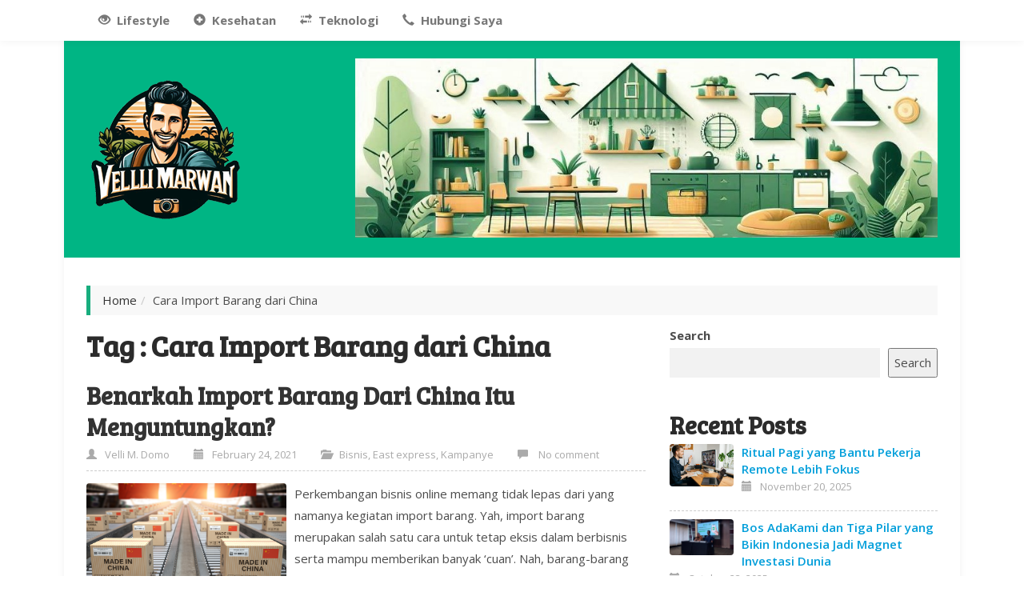

--- FILE ---
content_type: text/html; charset=UTF-8
request_url: https://www.vellimarwan.com/tag/cara-import-barang-dari-china/
body_size: 12059
content:
<!DOCTYPE html>
<!--[if IE 7]><html class="ie7 no-js"  lang="en-US" xmlns:og="http://opengraphprotocol.org/schema/" xmlns:fb="http://www.facebook.com/2008/fbml"<![endif]-->
<!--[if lte IE 8]><html class="ie8 no-js"  lang="en-US" xmlns:og="http://opengraphprotocol.org/schema/" xmlns:fb="http://www.facebook.com/2008/fbml"<![endif]-->
<!--[if (gte IE 9)|!(IE)]><!--><html class="not-ie no-js" lang="en-US" xmlns:og="http://opengraphprotocol.org/schema/" xmlns:fb="http://www.facebook.com/2008/fbml"><!--<![endif]-->

<head>

	<meta charset="UTF-8" />
	
	<!-- Meta responsive compatible mode on IE and chrome, and zooming 1 by kentooz themes -->
	<meta http-equiv="X-UA-Compatible" content="IE=edge,chrome=1" />
	<meta name="viewport" content="width=device-width, initial-scale=1.0" />

	<!-- mobile optimized meta by kentooz themes -->
	<meta name="HandheldFriendly" content="True" />
	<meta name="MobileOptimized" content="320" />
<meta name="verifikasi" content="t8hyn9sdqv"/>
	<!-- Title by kentooz themes -->
	<title>Cara Import Barang dari China | VELLIMARWAN.COM</title>

	<meta name='robots' content='max-image-preview:large' />
<link rel='dns-prefetch' href='//fonts.googleapis.com' />
<link rel="alternate" type="application/rss+xml" title="VELLIMARWAN.COM &raquo; Feed" href="https://www.vellimarwan.com/feed/" />
<link rel="alternate" type="application/rss+xml" title="VELLIMARWAN.COM &raquo; Comments Feed" href="https://www.vellimarwan.com/comments/feed/" />
<link rel="alternate" type="application/rss+xml" title="VELLIMARWAN.COM &raquo; Cara Import Barang dari China Tag Feed" href="https://www.vellimarwan.com/tag/cara-import-barang-dari-china/feed/" />
<script type="text/javascript">
/* <![CDATA[ */
window._wpemojiSettings = {"baseUrl":"https:\/\/s.w.org\/images\/core\/emoji\/15.0.3\/72x72\/","ext":".png","svgUrl":"https:\/\/s.w.org\/images\/core\/emoji\/15.0.3\/svg\/","svgExt":".svg","source":{"concatemoji":"https:\/\/www.vellimarwan.com\/wp-includes\/js\/wp-emoji-release.min.js?ver=6.6.2"}};
/*! This file is auto-generated */
!function(i,n){var o,s,e;function c(e){try{var t={supportTests:e,timestamp:(new Date).valueOf()};sessionStorage.setItem(o,JSON.stringify(t))}catch(e){}}function p(e,t,n){e.clearRect(0,0,e.canvas.width,e.canvas.height),e.fillText(t,0,0);var t=new Uint32Array(e.getImageData(0,0,e.canvas.width,e.canvas.height).data),r=(e.clearRect(0,0,e.canvas.width,e.canvas.height),e.fillText(n,0,0),new Uint32Array(e.getImageData(0,0,e.canvas.width,e.canvas.height).data));return t.every(function(e,t){return e===r[t]})}function u(e,t,n){switch(t){case"flag":return n(e,"\ud83c\udff3\ufe0f\u200d\u26a7\ufe0f","\ud83c\udff3\ufe0f\u200b\u26a7\ufe0f")?!1:!n(e,"\ud83c\uddfa\ud83c\uddf3","\ud83c\uddfa\u200b\ud83c\uddf3")&&!n(e,"\ud83c\udff4\udb40\udc67\udb40\udc62\udb40\udc65\udb40\udc6e\udb40\udc67\udb40\udc7f","\ud83c\udff4\u200b\udb40\udc67\u200b\udb40\udc62\u200b\udb40\udc65\u200b\udb40\udc6e\u200b\udb40\udc67\u200b\udb40\udc7f");case"emoji":return!n(e,"\ud83d\udc26\u200d\u2b1b","\ud83d\udc26\u200b\u2b1b")}return!1}function f(e,t,n){var r="undefined"!=typeof WorkerGlobalScope&&self instanceof WorkerGlobalScope?new OffscreenCanvas(300,150):i.createElement("canvas"),a=r.getContext("2d",{willReadFrequently:!0}),o=(a.textBaseline="top",a.font="600 32px Arial",{});return e.forEach(function(e){o[e]=t(a,e,n)}),o}function t(e){var t=i.createElement("script");t.src=e,t.defer=!0,i.head.appendChild(t)}"undefined"!=typeof Promise&&(o="wpEmojiSettingsSupports",s=["flag","emoji"],n.supports={everything:!0,everythingExceptFlag:!0},e=new Promise(function(e){i.addEventListener("DOMContentLoaded",e,{once:!0})}),new Promise(function(t){var n=function(){try{var e=JSON.parse(sessionStorage.getItem(o));if("object"==typeof e&&"number"==typeof e.timestamp&&(new Date).valueOf()<e.timestamp+604800&&"object"==typeof e.supportTests)return e.supportTests}catch(e){}return null}();if(!n){if("undefined"!=typeof Worker&&"undefined"!=typeof OffscreenCanvas&&"undefined"!=typeof URL&&URL.createObjectURL&&"undefined"!=typeof Blob)try{var e="postMessage("+f.toString()+"("+[JSON.stringify(s),u.toString(),p.toString()].join(",")+"));",r=new Blob([e],{type:"text/javascript"}),a=new Worker(URL.createObjectURL(r),{name:"wpTestEmojiSupports"});return void(a.onmessage=function(e){c(n=e.data),a.terminate(),t(n)})}catch(e){}c(n=f(s,u,p))}t(n)}).then(function(e){for(var t in e)n.supports[t]=e[t],n.supports.everything=n.supports.everything&&n.supports[t],"flag"!==t&&(n.supports.everythingExceptFlag=n.supports.everythingExceptFlag&&n.supports[t]);n.supports.everythingExceptFlag=n.supports.everythingExceptFlag&&!n.supports.flag,n.DOMReady=!1,n.readyCallback=function(){n.DOMReady=!0}}).then(function(){return e}).then(function(){var e;n.supports.everything||(n.readyCallback(),(e=n.source||{}).concatemoji?t(e.concatemoji):e.wpemoji&&e.twemoji&&(t(e.twemoji),t(e.wpemoji)))}))}((window,document),window._wpemojiSettings);
/* ]]> */
</script>
<style id='wp-emoji-styles-inline-css' type='text/css'>

	img.wp-smiley, img.emoji {
		display: inline !important;
		border: none !important;
		box-shadow: none !important;
		height: 1em !important;
		width: 1em !important;
		margin: 0 0.07em !important;
		vertical-align: -0.1em !important;
		background: none !important;
		padding: 0 !important;
	}
</style>
<link rel='stylesheet' id='wp-block-library-css' href='https://www.vellimarwan.com/wp-includes/css/dist/block-library/style.min.css?ver=6.6.2' type='text/css' media='all' />
<style id='classic-theme-styles-inline-css' type='text/css'>
/*! This file is auto-generated */
.wp-block-button__link{color:#fff;background-color:#32373c;border-radius:9999px;box-shadow:none;text-decoration:none;padding:calc(.667em + 2px) calc(1.333em + 2px);font-size:1.125em}.wp-block-file__button{background:#32373c;color:#fff;text-decoration:none}
</style>
<style id='global-styles-inline-css' type='text/css'>
:root{--wp--preset--aspect-ratio--square: 1;--wp--preset--aspect-ratio--4-3: 4/3;--wp--preset--aspect-ratio--3-4: 3/4;--wp--preset--aspect-ratio--3-2: 3/2;--wp--preset--aspect-ratio--2-3: 2/3;--wp--preset--aspect-ratio--16-9: 16/9;--wp--preset--aspect-ratio--9-16: 9/16;--wp--preset--color--black: #000000;--wp--preset--color--cyan-bluish-gray: #abb8c3;--wp--preset--color--white: #ffffff;--wp--preset--color--pale-pink: #f78da7;--wp--preset--color--vivid-red: #cf2e2e;--wp--preset--color--luminous-vivid-orange: #ff6900;--wp--preset--color--luminous-vivid-amber: #fcb900;--wp--preset--color--light-green-cyan: #7bdcb5;--wp--preset--color--vivid-green-cyan: #00d084;--wp--preset--color--pale-cyan-blue: #8ed1fc;--wp--preset--color--vivid-cyan-blue: #0693e3;--wp--preset--color--vivid-purple: #9b51e0;--wp--preset--gradient--vivid-cyan-blue-to-vivid-purple: linear-gradient(135deg,rgba(6,147,227,1) 0%,rgb(155,81,224) 100%);--wp--preset--gradient--light-green-cyan-to-vivid-green-cyan: linear-gradient(135deg,rgb(122,220,180) 0%,rgb(0,208,130) 100%);--wp--preset--gradient--luminous-vivid-amber-to-luminous-vivid-orange: linear-gradient(135deg,rgba(252,185,0,1) 0%,rgba(255,105,0,1) 100%);--wp--preset--gradient--luminous-vivid-orange-to-vivid-red: linear-gradient(135deg,rgba(255,105,0,1) 0%,rgb(207,46,46) 100%);--wp--preset--gradient--very-light-gray-to-cyan-bluish-gray: linear-gradient(135deg,rgb(238,238,238) 0%,rgb(169,184,195) 100%);--wp--preset--gradient--cool-to-warm-spectrum: linear-gradient(135deg,rgb(74,234,220) 0%,rgb(151,120,209) 20%,rgb(207,42,186) 40%,rgb(238,44,130) 60%,rgb(251,105,98) 80%,rgb(254,248,76) 100%);--wp--preset--gradient--blush-light-purple: linear-gradient(135deg,rgb(255,206,236) 0%,rgb(152,150,240) 100%);--wp--preset--gradient--blush-bordeaux: linear-gradient(135deg,rgb(254,205,165) 0%,rgb(254,45,45) 50%,rgb(107,0,62) 100%);--wp--preset--gradient--luminous-dusk: linear-gradient(135deg,rgb(255,203,112) 0%,rgb(199,81,192) 50%,rgb(65,88,208) 100%);--wp--preset--gradient--pale-ocean: linear-gradient(135deg,rgb(255,245,203) 0%,rgb(182,227,212) 50%,rgb(51,167,181) 100%);--wp--preset--gradient--electric-grass: linear-gradient(135deg,rgb(202,248,128) 0%,rgb(113,206,126) 100%);--wp--preset--gradient--midnight: linear-gradient(135deg,rgb(2,3,129) 0%,rgb(40,116,252) 100%);--wp--preset--font-size--small: 13px;--wp--preset--font-size--medium: 20px;--wp--preset--font-size--large: 36px;--wp--preset--font-size--x-large: 42px;--wp--preset--spacing--20: 0.44rem;--wp--preset--spacing--30: 0.67rem;--wp--preset--spacing--40: 1rem;--wp--preset--spacing--50: 1.5rem;--wp--preset--spacing--60: 2.25rem;--wp--preset--spacing--70: 3.38rem;--wp--preset--spacing--80: 5.06rem;--wp--preset--shadow--natural: 6px 6px 9px rgba(0, 0, 0, 0.2);--wp--preset--shadow--deep: 12px 12px 50px rgba(0, 0, 0, 0.4);--wp--preset--shadow--sharp: 6px 6px 0px rgba(0, 0, 0, 0.2);--wp--preset--shadow--outlined: 6px 6px 0px -3px rgba(255, 255, 255, 1), 6px 6px rgba(0, 0, 0, 1);--wp--preset--shadow--crisp: 6px 6px 0px rgba(0, 0, 0, 1);}:where(.is-layout-flex){gap: 0.5em;}:where(.is-layout-grid){gap: 0.5em;}body .is-layout-flex{display: flex;}.is-layout-flex{flex-wrap: wrap;align-items: center;}.is-layout-flex > :is(*, div){margin: 0;}body .is-layout-grid{display: grid;}.is-layout-grid > :is(*, div){margin: 0;}:where(.wp-block-columns.is-layout-flex){gap: 2em;}:where(.wp-block-columns.is-layout-grid){gap: 2em;}:where(.wp-block-post-template.is-layout-flex){gap: 1.25em;}:where(.wp-block-post-template.is-layout-grid){gap: 1.25em;}.has-black-color{color: var(--wp--preset--color--black) !important;}.has-cyan-bluish-gray-color{color: var(--wp--preset--color--cyan-bluish-gray) !important;}.has-white-color{color: var(--wp--preset--color--white) !important;}.has-pale-pink-color{color: var(--wp--preset--color--pale-pink) !important;}.has-vivid-red-color{color: var(--wp--preset--color--vivid-red) !important;}.has-luminous-vivid-orange-color{color: var(--wp--preset--color--luminous-vivid-orange) !important;}.has-luminous-vivid-amber-color{color: var(--wp--preset--color--luminous-vivid-amber) !important;}.has-light-green-cyan-color{color: var(--wp--preset--color--light-green-cyan) !important;}.has-vivid-green-cyan-color{color: var(--wp--preset--color--vivid-green-cyan) !important;}.has-pale-cyan-blue-color{color: var(--wp--preset--color--pale-cyan-blue) !important;}.has-vivid-cyan-blue-color{color: var(--wp--preset--color--vivid-cyan-blue) !important;}.has-vivid-purple-color{color: var(--wp--preset--color--vivid-purple) !important;}.has-black-background-color{background-color: var(--wp--preset--color--black) !important;}.has-cyan-bluish-gray-background-color{background-color: var(--wp--preset--color--cyan-bluish-gray) !important;}.has-white-background-color{background-color: var(--wp--preset--color--white) !important;}.has-pale-pink-background-color{background-color: var(--wp--preset--color--pale-pink) !important;}.has-vivid-red-background-color{background-color: var(--wp--preset--color--vivid-red) !important;}.has-luminous-vivid-orange-background-color{background-color: var(--wp--preset--color--luminous-vivid-orange) !important;}.has-luminous-vivid-amber-background-color{background-color: var(--wp--preset--color--luminous-vivid-amber) !important;}.has-light-green-cyan-background-color{background-color: var(--wp--preset--color--light-green-cyan) !important;}.has-vivid-green-cyan-background-color{background-color: var(--wp--preset--color--vivid-green-cyan) !important;}.has-pale-cyan-blue-background-color{background-color: var(--wp--preset--color--pale-cyan-blue) !important;}.has-vivid-cyan-blue-background-color{background-color: var(--wp--preset--color--vivid-cyan-blue) !important;}.has-vivid-purple-background-color{background-color: var(--wp--preset--color--vivid-purple) !important;}.has-black-border-color{border-color: var(--wp--preset--color--black) !important;}.has-cyan-bluish-gray-border-color{border-color: var(--wp--preset--color--cyan-bluish-gray) !important;}.has-white-border-color{border-color: var(--wp--preset--color--white) !important;}.has-pale-pink-border-color{border-color: var(--wp--preset--color--pale-pink) !important;}.has-vivid-red-border-color{border-color: var(--wp--preset--color--vivid-red) !important;}.has-luminous-vivid-orange-border-color{border-color: var(--wp--preset--color--luminous-vivid-orange) !important;}.has-luminous-vivid-amber-border-color{border-color: var(--wp--preset--color--luminous-vivid-amber) !important;}.has-light-green-cyan-border-color{border-color: var(--wp--preset--color--light-green-cyan) !important;}.has-vivid-green-cyan-border-color{border-color: var(--wp--preset--color--vivid-green-cyan) !important;}.has-pale-cyan-blue-border-color{border-color: var(--wp--preset--color--pale-cyan-blue) !important;}.has-vivid-cyan-blue-border-color{border-color: var(--wp--preset--color--vivid-cyan-blue) !important;}.has-vivid-purple-border-color{border-color: var(--wp--preset--color--vivid-purple) !important;}.has-vivid-cyan-blue-to-vivid-purple-gradient-background{background: var(--wp--preset--gradient--vivid-cyan-blue-to-vivid-purple) !important;}.has-light-green-cyan-to-vivid-green-cyan-gradient-background{background: var(--wp--preset--gradient--light-green-cyan-to-vivid-green-cyan) !important;}.has-luminous-vivid-amber-to-luminous-vivid-orange-gradient-background{background: var(--wp--preset--gradient--luminous-vivid-amber-to-luminous-vivid-orange) !important;}.has-luminous-vivid-orange-to-vivid-red-gradient-background{background: var(--wp--preset--gradient--luminous-vivid-orange-to-vivid-red) !important;}.has-very-light-gray-to-cyan-bluish-gray-gradient-background{background: var(--wp--preset--gradient--very-light-gray-to-cyan-bluish-gray) !important;}.has-cool-to-warm-spectrum-gradient-background{background: var(--wp--preset--gradient--cool-to-warm-spectrum) !important;}.has-blush-light-purple-gradient-background{background: var(--wp--preset--gradient--blush-light-purple) !important;}.has-blush-bordeaux-gradient-background{background: var(--wp--preset--gradient--blush-bordeaux) !important;}.has-luminous-dusk-gradient-background{background: var(--wp--preset--gradient--luminous-dusk) !important;}.has-pale-ocean-gradient-background{background: var(--wp--preset--gradient--pale-ocean) !important;}.has-electric-grass-gradient-background{background: var(--wp--preset--gradient--electric-grass) !important;}.has-midnight-gradient-background{background: var(--wp--preset--gradient--midnight) !important;}.has-small-font-size{font-size: var(--wp--preset--font-size--small) !important;}.has-medium-font-size{font-size: var(--wp--preset--font-size--medium) !important;}.has-large-font-size{font-size: var(--wp--preset--font-size--large) !important;}.has-x-large-font-size{font-size: var(--wp--preset--font-size--x-large) !important;}
:where(.wp-block-post-template.is-layout-flex){gap: 1.25em;}:where(.wp-block-post-template.is-layout-grid){gap: 1.25em;}
:where(.wp-block-columns.is-layout-flex){gap: 2em;}:where(.wp-block-columns.is-layout-grid){gap: 2em;}
:root :where(.wp-block-pullquote){font-size: 1.5em;line-height: 1.6;}
</style>
<link crossorigin="anonymous" rel='stylesheet' id='ktz_google_font_link-css' href='//fonts.googleapis.com/css?family=Bree+Serif%7COpen+Sans%3Alight%2Clightitalic%2Cregular%2Cregularitalic%2C600%2C600italic%2Cbold%2Cbolditalic%2C800%2C800italic&#038;ver=1.0' type='text/css' media='all' />
<link rel='stylesheet' id='ktz-bootstrap-min-css' href='https://www.vellimarwan.com/wp-content/themes/ktz-freak/includes/assets/css/bootstrap.min.css?ver=1.0' type='text/css' media='screen, projection' />
<link rel='stylesheet' id='ktz-main-css-css' href='https://www.vellimarwan.com/wp-content/themes/ktz-freak/style.css?ver=1.0' type='text/css' media='all' />
<script type="text/javascript" src="https://www.vellimarwan.com/wp-content/themes/ktz-freak/includes/assets/js/modernizr-2.6.2-respond-1.3.0.min.js?ver=6.6.2" id="modernizr-respon-js"></script>
<script type="text/javascript" src="https://www.vellimarwan.com/wp-includes/js/jquery/jquery.min.js?ver=3.7.1" id="jquery-core-js"></script>
<script type="text/javascript" src="https://www.vellimarwan.com/wp-includes/js/jquery/jquery-migrate.min.js?ver=3.4.1" id="jquery-migrate-js"></script>
<link rel="https://api.w.org/" href="https://www.vellimarwan.com/wp-json/" /><link rel="alternate" title="JSON" type="application/json" href="https://www.vellimarwan.com/wp-json/wp/v2/tags/298" /><link rel="EditURI" type="application/rsd+xml" title="RSD" href="https://www.vellimarwan.com/xmlrpc.php?rsd" />
<meta name="generator" content="WordPress 6.6.2" />

<!-- BEGIN Metadata added by kentooz themes -->
<link rel="author" href="https://plus.google.com/u/0/+VelliMarwanDomo" />
<meta name="googlebot" content="index,follow" />
<meta name="msnbot" content="index,follow" />
<meta name="description" content="">
<meta name="keywords" content="cara import barang dari china" />

<!-- BEGIN opengraph added by kentooz themes -->
<meta property="og:url" content="https://www.vellimarwan.com/tag/cara-import-barang-dari-china/" />
<meta property="og:type" content="website" />
<meta property="og:site_name" content="VELLIMARWAN.COM" />
<meta property="og:title" content="Benarkah Import Barang Dari China Itu Menguntungkan?" />
<meta property="og:description" content="" />
<meta property="og:image" content="https://1.bp.blogspot.com/-8vEwyAb6FCA/YDZ1CJ7GzCI/AAAAAAAAh2Y/lbvv8mqCCFUGAhw0HnSTdxJoZs0sWQ9uACLcBGAsYHQ/s750/import%2Bbarang%2Bdari%2Bchina.png" />
<meta property="fb:app_id" content="226875977396331" />

<link rel="shortcut icon" href="http://labs2.kentooz.com/ktz-freaky/wp-content/themes/ktz-freak/favicon.ico " />
<link rel="profile" href="http://gmpg.org/xfn/11" />
<link rel="pingback" href="https://www.vellimarwan.com/xmlrpc.php" /><!-- Global site tag (gtag.js) - Google Analytics -->
<script async src="https://www.googletagmanager.com/gtag/js?id=UA-138736563-1"></script>
<script>
  window.dataLayer = window.dataLayer || [];
  function gtag(){dataLayer.push(arguments);}
  gtag('js', new Date());

  gtag('config', 'UA-138736563-1');
</script>

<style type="text/css" media="screen">body{background:#  # # #;font-family:"Open Sans",sans-serif;font-size:15px;font-style:normal;color:#4c4c4c;}.ktz-mainheader{background:#00b584    ;}.ktz-allwrap{margin:0px auto 40px auto;width:100%;max-width:1120px;}@media only screen and (max-width: 992px) {.ktz-allwrap {width:90%;}}.ktz-logo h1.homeblogtit a,.ktz-logo h1.homeblogtit a:visited,.ktz-logo h1.homeblogtit a:hover,.ktz-logo .singleblogtit a,.ktz-logo .singleblogtit a:hover,.ktz-logo .singleblogtit a:active,.ktz-logo .singleblogtit a:focus,.ktz-logo .singleblogtit a:visited {color:#222222}.ktz-logo .desc {color:#ffffff}h1,h2,h3,h4,h5,h6,.ktz-logo div.singleblogtit,.footercredits{font-family:"Bree Serif", helvetica;font-style:normal;color:#2b2b2b;}.list_carousel .ktz-posttitle h2 {font-family:"Open Sans", sans-serif;}a:hover,a:focus,a:active,#breadcrumbs-wrap a:hover,#breadcrumbs-wrap a:focus,a#cancel-comment-reply-link:hover{color:#18ad7e;}.widget .tagcloud a,.tags a,.entry-content input[type=submit],.page-link a,input#comment-submit,.wpcf7 input.wpcf7-submit[type="submit"],.bbp_widget_login .bbp-login-form button,#bbpress-forums .button,.list_carousel h5,#wp-calendar tbody td:hover,#wp-calendar tbody td:hover a,.ktz-bbpsearch button,a.readmore-buysingle,input#comment-submit,.owl-theme .owl-controls .owl-buttons .owl-prev span,.owl-theme .owl-controls .owl-buttons .owl-next span,.widget_feedburner,.ktz-readmore{background:#18ad7e;}.widget .tagcloud a:hover,.page-link a:hover,.tags a:hover{background:#4c4c4c;color:#ffffff;}.breadcrumb,.list_carousel .item:hover .ktz-posttitle,.ktz-allwrap.wrap-squeeze,.ktz-archive.box-post,.related-title,h3#reply-title{border-color:#18ad7e;}.ktz_thumbnail a.link_thumbnail,#ktz-carousel .btn-primary,.pagination > .active > a,.pagination > .active > span,.pagination > .active > a:hover,.pagination > .active > span:hover,.pagination > .active > a:focus,.pagination > .active > span:focus {background-color:#18ad7e;}.pagination > .active > a,.pagination > .active > span,.pagination > .active > a:hover,.pagination > .active > span:hover,.pagination > .active > a:focus,.pagination > .active > span:focus{border-color:#18ad7e #18ad7e #18ad7e transparent;}.ktz_thumbnail.ktz_thumbnail_gallery a.link_thumbnail {background-color: transparent;}.home .list_carousel .item.uncategorized:hover .ktz-posttitle{border-color:#d64a2b;}.list_carousel div.ktz-widgetcolor.uncategorized h5,.list_carousel.uncategorized .owl-theme .owl-controls .owl-buttons .owl-prev span,.list_carousel.uncategorized .owl-theme .owl-controls .owl-buttons .owl-next span{background:#d64a2b;}.ktz-widgetcolor.uncategorized .ktz_thumbnail.ktz_thumbnail_gallery a.link_thumbnail {background-color: transparent;}</style><!-- There is no amphtml version available for this URL. -->	
	<meta name="google-site-verification" content="49md7MxVuQHGgBwLuAwuSp8eUzKHS_PzF_eqbKWqeZE" />

</head>
<body class="archive tag tag-cara-import-barang-dari-china tag-298 kentooz" id="top">
	<nav class="navbar navbar-default ktz-mainmenu navbar-fixed-top" role="navigation">
	<div class="container">
    <!-- Brand and toggle get grouped for better mobile display -->
    <div class="navbar-header">
      <button type="button" class="navbar-toggle" data-toggle="collapse" data-target="#bs-example-navbar-collapse-1">
        <span class="sr-only">Toggle navigation</span>
        <span class="icon-bar"></span>
        <span class="icon-bar"></span>
        <span class="icon-bar"></span>
      </button>
    </div>
	<div class="collapse navbar-collapse" id="bs-example-navbar-collapse-1">
			<div class="menu-menu-container"><ul id="menu-menu" class="nav navbar-nav"><li id="menu-item-34" class="menu-item menu-item-type-taxonomy menu-item-object-category menu-item-34 lifestyle"><a title="Lifestyle" href="https://www.vellimarwan.com/category/lifestyle/"><span class="glyphicon glyphicon-eye-open"></span>  &nbsp;Lifestyle</a></li>
<li id="menu-item-35" class="menu-item menu-item-type-taxonomy menu-item-object-category menu-item-35 kesehatan"><a title="Kesehatan" href="https://www.vellimarwan.com/category/kesehatan/"><span class="glyphicon glyphicon-plus-sign"></span>  &nbsp;Kesehatan</a></li>
<li id="menu-item-36" class="menu-item menu-item-type-taxonomy menu-item-object-category menu-item-36 teknologi-2"><a title="Teknologi" href="https://www.vellimarwan.com/category/teknologi-2/"><span class="glyphicon glyphicon-transfer"></span>  &nbsp;Teknologi</a></li>
<li id="menu-item-833" class="menu-item menu-item-type-post_type menu-item-object-page menu-item-833"><a title="Hubungi Saya" href="https://www.vellimarwan.com/hubungi-saya/"><span class="glyphicon glyphicon-earphone"></span>  &nbsp;Hubungi Saya</a></li>
</ul></div>    </div>
	</div>
	</nav>
    <div style="height:48px;" id="spacer"></div>
	
	<div class="ktz-allwrap">
	<header class="ktz-mainheader">
	<div class="header-wrap">
		<div class="container">
			<div class="clearfix">
			<div class="pull-left ktz-logo-wrap">			
			<div class="ktz-logo"><a href="https://www.vellimarwan.com"><img src="https://blogger.googleusercontent.com/img/b/R29vZ2xl/AVvXsEiPU7w1QTIrHDQiWg5Z_hsYBZMv4-424i3Wgrs2mqraVFmaORwxhD0CkDD7WEDybHjsaQeCK_WtTdksrxCcJ6biaUzMF1JhK-is4K1bXmXGjK8xnCwuT7SSeimnrWry0TRNsaSQQolrGmqjAl2m8js_uimTZKutlsGZ4adFpuvsOnhaMsEvpWh-0OLRBTo/s200/velli%20picture%203.png" alt="VELLIMARWAN.COM" title="VELLIMARWAN.COM" /></a><div class="singleblogtit-hide"><a href="https://www.vellimarwan.com" title="VELLIMARWAN.COM">VELLIMARWAN.COM</a></div><div class="desc-hide">Blogger &amp; Best Media Partner</div></div>			</div>
			<div class="pull-right ktz-headbanner-wrap">
			<div class="ktz-aftermenubanner"><img src="https://blogger.googleusercontent.com/img/b/R29vZ2xl/AVvXsEiriap_3df8DojZkeZ4-KOG7roqWoBcpfqw2_w3pDv9juXtRwdlMWT-ztldV6nH2h2XhPtK5v5O1PL8JbEsh2C5zTjgwtUj9vrF0_zMKKPdgvIZAqUlecB9SmrGk9GyTJpNSd_M2G1CwEZaGtwW9xf9IUl0QmNeons8MLvkc7ZFd00lulRwQ_oVhTLtjEA/s920/banner.png" height="90" width="728" /></div>			</div>
			</div>
		</div>	
	</div>
	</header>

	<div class="ktz-inner-content">
	<div id="main">
		<div class="container">
			<div class="breadcrumb-wrap" xmlns:v="http://rdf.data-vocabulary.org/#"><ol class="breadcrumb btn-box"><li><span typeof="v:Breadcrumb"><a href="https://www.vellimarwan.com" rel="v:url" property="v:title">Home</a></span></li><li><span property="v:title">Cara Import Barang dari China</span></li></ol></div>		</div>	
	</div>
		<div class="container">
			<div class="row">
	<section class="col-md-12">
	<div class="row">
			<div role="main" class="main col-md-8">
		<section class="new-content">
		<div class="ktz-titlepage"><h1><span class="ktz-blocktitle">Tag : Cara Import Barang dari China</span></h1>
				</div>
		<article id="post-117" class="box-post ktz-archive post-117 post type-post status-publish format-standard hentry category-bisnis category-east-express category-kampanye tag-bisnis tag-cara-import-barang-dari-china tag-east-express tag-import tag-import-barang-dari-china">
	<div class="inner-box">
	<h2 class="entry-title"><a href="https://www.vellimarwan.com/benarkah-import-barang-dari-china-itu-menguntungkan/" rel="bookmark">Benarkah Import Barang Dari China Itu Menguntungkan?</a></h2>
	<div class="meta-post">
		<span class="entry-author vcard"><span class="glyphicon glyphicon-user"></span><a class="url fn n" href="https://www.vellimarwan.com/author/amien/" title="View all posts by Velli M. Domo" rel="author">Velli M. Domo</a></span><span class="entry-date updated"><span class="glyphicon glyphicon-calendar"></span><a href="https://www.vellimarwan.com/benarkah-import-barang-dari-china-itu-menguntungkan/" title="5:01 pm" rel="bookmark"><time datetime="2021-02-24T17:01:02+07:00" pubdate>February 24, 2021</time></a></span><span class="ktz-categories"><span class="glyphicon glyphicon-folder-open"></span><a href="https://www.vellimarwan.com/category/bisnis/" rel="category tag">Bisnis</a>, <a href="https://www.vellimarwan.com/category/kampanye/east-express/" rel="category tag">East express</a>, <a href="https://www.vellimarwan.com/category/kampanye/" rel="category tag">Kampanye</a></span><span class="entry-comment"><span class="glyphicon glyphicon-comment"></span> <a href="https://www.vellimarwan.com/benarkah-import-barang-dari-china-itu-menguntungkan/?noamp=mobile#respond">No comment</a></span>	</div>
	<div class="entry-body media">
		<a href="https://www.vellimarwan.com/benarkah-import-barang-dari-china-itu-menguntungkan/" class="link_thumbnail ktz_thumbnail pull-left ktz_thumbnail_standard" title="Permalink to Benarkah Import Barang Dari China Itu Menguntungkan?"><img src="https://1.bp.blogspot.com/-8vEwyAb6FCA/YDZ1CJ7GzCI/AAAAAAAAh2Y/lbvv8mqCCFUGAhw0HnSTdxJoZs0sWQ9uACLcBGAsYHQ/s750/import%2Bbarang%2Bdari%2Bchina.png" class="media-object" alt="Benarkah Import Barang Dari China Itu Menguntungkan?" width="250" height="170" title="Benarkah Import Barang Dari China Itu Menguntungkan?" /></a>	<div class="media-body ktz-post">
		Perkembangan bisnis online memang tidak lepas dari yang namanya kegiatan import barang. Yah, import barang merupakan salah satu cara untuk tetap eksis dalam berbisnis serta mampu memberikan banyak ‘cuan’. Nah, barang-barang yang di import <div class="clearfix"><a href=" https://www.vellimarwan.com/benarkah-import-barang-dari-china-itu-menguntungkan/ " class="ktz-readmore pull-right" title="Permalink to Benarkah Import Barang Dari China Itu Menguntungkan?">Read More..</a></div>	</div>
	</div>
	</div>
</article><!-- #post-117 -->		<nav id="nav-index">
					</nav>
				</section>
		</div>
	<div class="sbar col-md-4 widget-area wrapwidget" role="complementary">
	<aside id="block-2" class="widget widget_block widget_search"><form role="search" method="get" action="https://www.vellimarwan.com/" class="wp-block-search__button-outside wp-block-search__text-button wp-block-search"    ><label class="wp-block-search__label" for="wp-block-search__input-1" >Search</label><div class="wp-block-search__inside-wrapper " ><input class="wp-block-search__input" id="wp-block-search__input-1" placeholder="" value="" type="search" name="s" required /><button aria-label="Search" class="wp-block-search__button wp-element-button" type="submit" >Search</button></div></form></aside><aside id="block-3" class="widget widget_block">
<div class="wp-block-group"><div class="wp-block-group__inner-container is-layout-flow wp-block-group-is-layout-flow">
<h2 class="wp-block-heading" id="recent-posts">Recent Posts</h2>


<div class="widget ktz_recent_post clearfix"><ul class="ktz-recent-list ktz-widgetcolor"><li class="clearfix"><a href="https://www.vellimarwan.com/ritual-pagi-yang-bantu-pekerja-remote-lebih-fokus/" class="link_thumbnail ktz_thumbnail pull-left ktz_thumbnail_standard" title="Permalink to Ritual Pagi yang Bantu Pekerja Remote Lebih Fokus"><img loading="lazy" decoding="async" src="https://blogger.googleusercontent.com/img/b/R29vZ2xl/AVvXsEiPv_YmZs3uSQhbElY6MtCEBS6BqwmFfuYKuinkuB4Na5eCKRxzjf0MICkQHR9HynYvFnHBOJ75ecoeaxAMplZwLDK0iEdsSTmV4qj9bWvp-5QZY_bIApxXFDfKYyPKqEECaIlQeD9TtAjvc3bX-69_ur-QzNq_HEZuLE7nk-I3kVUmnZq9lJIk9QYiyXw/s1124/remote%20work%20routine.jpg" class="media-object" alt="Ritual Pagi yang Bantu Pekerja Remote Lebih Fokus" width="80" height="80" title="Ritual Pagi yang Bantu Pekerja Remote Lebih Fokus" /></a><div class="ktz-content-related"><div class="ktz-posttitle"><a href="https://www.vellimarwan.com/ritual-pagi-yang-bantu-pekerja-remote-lebih-fokus/" title="Permalink to Ritual Pagi yang Bantu Pekerja Remote Lebih Fokus" rel="bookmark">Ritual Pagi yang Bantu Pekerja Remote Lebih Fokus</a></div><div class="ktz-metapost-widget"><span class="entry-date"><span class="glyphicon glyphicon-calendar"></span><a href="https://www.vellimarwan.com/ritual-pagi-yang-bantu-pekerja-remote-lebih-fokus/" title="12:51 pm" rel="bookmark"><time datetime="2025-11-20T12:51:16+07:00" pubdate>November 20, 2025</time></a></span></div></div></li><li class="clearfix"><a href="https://www.vellimarwan.com/bos-adakami-dan-tiga-pilar-yang-bikin-indonesia-jadi-magnet-investasi-dunia/" class="link_thumbnail ktz_thumbnail pull-left ktz_thumbnail_standard" title="Permalink to Bos AdaKami dan Tiga Pilar yang Bikin Indonesia Jadi Magnet Investasi Dunia"><img loading="lazy" decoding="async" src="https://blogger.googleusercontent.com/img/b/R29vZ2xl/AVvXsEjyrt8hutB_cmKKhAXlbmNC1tkZdTA6fjzT9kereynd9xVJRCO6Z4mvvltnA3w_QcLGf4Whj8okKLTKQIpy2O_FuIDpALrK7q9qJmA-nKBivlL6ybUwNDKKL2t2QbBucwvSgfraRTM7sIsew4qDYMjvDZZB7VrRPg9JbJ6Cu8VU8Xk5q2w57CZvDgWsWbc/s1393/Bos%20AdaKami.jpg" class="media-object" alt="Bos AdaKami dan Tiga Pilar yang Bikin Indonesia Jadi Magnet Investasi Dunia" width="80" height="80" title="Bos AdaKami dan Tiga Pilar yang Bikin Indonesia Jadi Magnet Investasi Dunia" /></a><div class="ktz-content-related"><div class="ktz-posttitle"><a href="https://www.vellimarwan.com/bos-adakami-dan-tiga-pilar-yang-bikin-indonesia-jadi-magnet-investasi-dunia/" title="Permalink to Bos AdaKami dan Tiga Pilar yang Bikin Indonesia Jadi Magnet Investasi Dunia" rel="bookmark">Bos AdaKami dan Tiga Pilar yang Bikin Indonesia Jadi Magnet Investasi Dunia</a></div><div class="ktz-metapost-widget"><span class="entry-date"><span class="glyphicon glyphicon-calendar"></span><a href="https://www.vellimarwan.com/bos-adakami-dan-tiga-pilar-yang-bikin-indonesia-jadi-magnet-investasi-dunia/" title="8:49 pm" rel="bookmark"><time datetime="2025-10-23T20:49:55+07:00" pubdate>October 23, 2025</time></a></span></div></div></li><li class="clearfix"><a href="https://www.vellimarwan.com/lasik-cara-modern-mengembalikan-penglihatan-tanpa-kacamata/" class="link_thumbnail ktz_thumbnail pull-left ktz_thumbnail_standard" title="Permalink to LASIK: Cara Modern Mengembalikan Penglihatan Tanpa Kacamata"><img loading="lazy" decoding="async" src="https://blogger.googleusercontent.com/img/b/R29vZ2xl/AVvXsEhzevEgDS7Suk9wETfeKpJomIIvKLvvpnga8ZzWFUEqV5LIqujDl6SJWKE9JL9zThf1y_RvNwXjPSHIyAKCxxR3n6CD9OaYfx08SASnWlbAd5R4-evF5C4UJ_7crGZJ9pMyMTpsszxrh-YP8Zi-JeOPXYvJ8lCwNLsEbxZOc08nQnuoajHzFmJNqD0ERwc/s1160/LASIK.jpg" class="media-object" alt="LASIK: Cara Modern Mengembalikan Penglihatan Tanpa Kacamata" width="80" height="80" title="LASIK: Cara Modern Mengembalikan Penglihatan Tanpa Kacamata" /></a><div class="ktz-content-related"><div class="ktz-posttitle"><a href="https://www.vellimarwan.com/lasik-cara-modern-mengembalikan-penglihatan-tanpa-kacamata/" title="Permalink to LASIK: Cara Modern Mengembalikan Penglihatan Tanpa Kacamata" rel="bookmark">LASIK: Cara Modern Mengembalikan Penglihatan Tanpa Kacamata</a></div><div class="ktz-metapost-widget"><span class="entry-date"><span class="glyphicon glyphicon-calendar"></span><a href="https://www.vellimarwan.com/lasik-cara-modern-mengembalikan-penglihatan-tanpa-kacamata/" title="8:31 pm" rel="bookmark"><time datetime="2025-10-08T20:31:08+07:00" pubdate>October 8, 2025</time></a></span></div></div></li><li class="clearfix"><a href="https://www.vellimarwan.com/jurassic-world-rebirt-cerita-baru-ketegangan-baru/" class="link_thumbnail ktz_thumbnail pull-left ktz_thumbnail_standard" title="Permalink to Jurassic World Rebirt: Cerita Baru, Ketegangan Baru"><img loading="lazy" decoding="async" src="https://blogger.googleusercontent.com/img/b/R29vZ2xl/AVvXsEhQMcDve14nfNAqAf4GL9KA3tyDr7fbJUwMufcto82FsS1h97pLpo4y7CxH1KwQLodbAGU-sGPP4QBMR7mtZOSRUb_s_xpL11RjmGXowOur69lx8GgzGsfYNCcnY7HhQw8ojaAUi3Xf_W0XZYDN8KljonZGOyy2vnClpB-3-XYLSyTClSL4WgpdZIYkO5o/s1000/Jurassic%20World%20Rebirt.jpg" class="media-object" alt="Jurassic World Rebirt: Cerita Baru, Ketegangan Baru" width="80" height="80" title="Jurassic World Rebirt: Cerita Baru, Ketegangan Baru" /></a><div class="ktz-content-related"><div class="ktz-posttitle"><a href="https://www.vellimarwan.com/jurassic-world-rebirt-cerita-baru-ketegangan-baru/" title="Permalink to Jurassic World Rebirt: Cerita Baru, Ketegangan Baru" rel="bookmark">Jurassic World Rebirt: Cerita Baru, Ketegangan Baru</a></div><div class="ktz-metapost-widget"><span class="entry-date"><span class="glyphicon glyphicon-calendar"></span><a href="https://www.vellimarwan.com/jurassic-world-rebirt-cerita-baru-ketegangan-baru/" title="7:56 pm" rel="bookmark"><time datetime="2025-06-22T19:56:35+07:00" pubdate>June 22, 2025</time></a></span></div></div></li><li class="clearfix"><a href="https://www.vellimarwan.com/tunangan-kamu-digoda-setiap-hari-ini-cara-menghadapinya-tanpa-drama/" class="link_thumbnail ktz_thumbnail pull-left ktz_thumbnail_standard" title="Permalink to Tunangan Kamu Digoda Setiap Hari? Ini Cara Menghadapinya Tanpa Drama!"><img loading="lazy" decoding="async" src="https://blogger.googleusercontent.com/img/b/R29vZ2xl/AVvXsEjMUIGJMF3i2fS4GIIOidMsOmTt8bhIUwMLyOJUGAZKMnxMerQ-svLej-OHFajFKPzBzZYOq7qxNWJbqdjQFIgHBQQeBVg4AtMEe1ze11-Jmw3f4VVhRg_B1g_TtPhyFmLQaOhfEH3s5sfRn3GHTgZ6zqar_ymKN7FDL4wYkcQbjsRkZ9sQ4PhmIijid10/s702/tunangan.webp" class="media-object" alt="Tunangan Kamu Digoda Setiap Hari? Ini Cara Menghadapinya Tanpa Drama!" width="80" height="80" title="Tunangan Kamu Digoda Setiap Hari? Ini Cara Menghadapinya Tanpa Drama!" /></a><div class="ktz-content-related"><div class="ktz-posttitle"><a href="https://www.vellimarwan.com/tunangan-kamu-digoda-setiap-hari-ini-cara-menghadapinya-tanpa-drama/" title="Permalink to Tunangan Kamu Digoda Setiap Hari? Ini Cara Menghadapinya Tanpa Drama!" rel="bookmark">Tunangan Kamu Digoda Setiap Hari? Ini Cara Menghadapinya Tanpa Drama!</a></div><div class="ktz-metapost-widget"><span class="entry-date"><span class="glyphicon glyphicon-calendar"></span><a href="https://www.vellimarwan.com/tunangan-kamu-digoda-setiap-hari-ini-cara-menghadapinya-tanpa-drama/" title="5:49 am" rel="bookmark"><time datetime="2025-06-07T05:49:48+07:00" pubdate>June 7, 2025</time></a></span></div></div></li><li class="clearfix"><a href="https://www.vellimarwan.com/cara-merawat-kulit-berminyak-di-iklim-panas-seperti-indonesia/" class="link_thumbnail ktz_thumbnail pull-left ktz_thumbnail_standard" title="Permalink to Cara Merawat Kulit Berminyak di Iklim Panas Seperti Indonesia"><img loading="lazy" decoding="async" src="https://blogger.googleusercontent.com/img/b/R29vZ2xl/AVvXsEisSssqPKoMY2t3syEp1Pkqu94bxqqAMv-Yiq9VWZfywD5KUb6pi0wNGv7j8VPDmq9A2DjEE79xvp8pQU_C4xpQ61oPxPT61LahVndtNEpIqs1AI4stgTsH2Tx_H1toiQPqu8be7kBTdBDav857tsMKY0kt5IGsTLq70ZcCo3t-PLftMfQ5gPztvhqmWj0/s1024/kulit%20berminyak.jpg" class="media-object" alt="Cara Merawat Kulit Berminyak di Iklim Panas Seperti Indonesia" width="80" height="80" title="Cara Merawat Kulit Berminyak di Iklim Panas Seperti Indonesia" /></a><div class="ktz-content-related"><div class="ktz-posttitle"><a href="https://www.vellimarwan.com/cara-merawat-kulit-berminyak-di-iklim-panas-seperti-indonesia/" title="Permalink to Cara Merawat Kulit Berminyak di Iklim Panas Seperti Indonesia" rel="bookmark">Cara Merawat Kulit Berminyak di Iklim Panas Seperti Indonesia</a></div><div class="ktz-metapost-widget"><span class="entry-date"><span class="glyphicon glyphicon-calendar"></span><a href="https://www.vellimarwan.com/cara-merawat-kulit-berminyak-di-iklim-panas-seperti-indonesia/" title="5:35 am" rel="bookmark"><time datetime="2025-06-05T05:35:00+07:00" pubdate>June 5, 2025</time></a></span></div></div></li><li class="clearfix"><a href="https://www.vellimarwan.com/malang-skyland-destinasi-wisata-hits-dengan-pemandangan-360-di-atas-awan/" class="link_thumbnail ktz_thumbnail pull-left ktz_thumbnail_standard" title="Permalink to Malang Skyland: Destinasi Wisata Hits dengan Pemandangan 360° di Atas Awan"><img loading="lazy" decoding="async" src="https://blogger.googleusercontent.com/img/b/R29vZ2xl/[base64]/s1024/malang%20skyland.jpg" class="media-object" alt="Malang Skyland: Destinasi Wisata Hits dengan Pemandangan 360° di Atas Awan" width="80" height="80" title="Malang Skyland: Destinasi Wisata Hits dengan Pemandangan 360° di Atas Awan" /></a><div class="ktz-content-related"><div class="ktz-posttitle"><a href="https://www.vellimarwan.com/malang-skyland-destinasi-wisata-hits-dengan-pemandangan-360-di-atas-awan/" title="Permalink to Malang Skyland: Destinasi Wisata Hits dengan Pemandangan 360° di Atas Awan" rel="bookmark">Malang Skyland: Destinasi Wisata Hits dengan Pemandangan 360° di Atas Awan</a></div><div class="ktz-metapost-widget"><span class="entry-date"><span class="glyphicon glyphicon-calendar"></span><a href="https://www.vellimarwan.com/malang-skyland-destinasi-wisata-hits-dengan-pemandangan-360-di-atas-awan/" title="5:14 am" rel="bookmark"><time datetime="2025-06-03T05:14:55+07:00" pubdate>June 3, 2025</time></a></span></div></div></li><li class="clearfix"><a href="https://www.vellimarwan.com/forklift-vs-boom-lift-mana-yang-lebih-efektif-untuk-operasional-gudang-anda/" class="link_thumbnail ktz_thumbnail pull-left ktz_thumbnail_standard" title="Permalink to Forklift vs Boom Lift: Mana yang Lebih Efektif untuk Operasional Gudang Anda?"><img loading="lazy" decoding="async" src="https://blogger.googleusercontent.com/img/b/R29vZ2xl/AVvXsEgVNkF72JRRTZlISCBfPd3mNvB9W6dWTzi_9rxvXE_ZxIxkZCSn6fPfabMYkOs-hjHrmd6w3-SoZazSJEyoUiICfxhUf3zEgRNfm6XoBoayPyNPuxV4W5AB9m1lSSSruuvGN2gi6HRG2A_T-MnLJGDnWG-hLNl9ermXDrXLW8e64gGj05r5SG7_aPC0I9E/s997/forklift.jpg" class="media-object" alt="Forklift vs Boom Lift: Mana yang Lebih Efektif untuk Operasional Gudang Anda?" width="80" height="80" title="Forklift vs Boom Lift: Mana yang Lebih Efektif untuk Operasional Gudang Anda?" /></a><div class="ktz-content-related"><div class="ktz-posttitle"><a href="https://www.vellimarwan.com/forklift-vs-boom-lift-mana-yang-lebih-efektif-untuk-operasional-gudang-anda/" title="Permalink to Forklift vs Boom Lift: Mana yang Lebih Efektif untuk Operasional Gudang Anda?" rel="bookmark">Forklift vs Boom Lift: Mana yang Lebih Efektif untuk Operasional Gudang Anda?</a></div><div class="ktz-metapost-widget"><span class="entry-date"><span class="glyphicon glyphicon-calendar"></span><a href="https://www.vellimarwan.com/forklift-vs-boom-lift-mana-yang-lebih-efektif-untuk-operasional-gudang-anda/" title="5:33 am" rel="bookmark"><time datetime="2025-05-28T05:33:32+07:00" pubdate>May 28, 2025</time></a></span></div></div></li><li class="clearfix"><a href="https://www.vellimarwan.com/mau-urus-sertifikat-tanah-ini-dia-cara-daftar-sertifikat-elektronik/" class="link_thumbnail ktz_thumbnail pull-left ktz_thumbnail_standard" title="Permalink to Mau Urus Sertifikat Tanah? Ini Dia Cara Daftar Sertifikat Elektronik!"><img loading="lazy" decoding="async" src="https://blogger.googleusercontent.com/img/b/R29vZ2xl/AVvXsEi7YDB4JBIgzD_L5kfWpYyFYSL871x7t535_JitiMhEUpK0HRO33XnbzY9HqwH-jXOxJCbdya6fD10VWIhnV4jZx09l6yCxLQ85mlYxM5AfPw7DwZd93tJo8qOz-iQiJezy0aTNjNwhnb3MrhR9fTkKAsqbwETzMy0UiGxP3rwBb6FC5ZN-GypxIXTwsSI/s1299/sertifikat%20tanah%20elektronik.jpg" class="media-object" alt="Mau Urus Sertifikat Tanah? Ini Dia Cara Daftar Sertifikat Elektronik!" width="80" height="80" title="Mau Urus Sertifikat Tanah? Ini Dia Cara Daftar Sertifikat Elektronik!" /></a><div class="ktz-content-related"><div class="ktz-posttitle"><a href="https://www.vellimarwan.com/mau-urus-sertifikat-tanah-ini-dia-cara-daftar-sertifikat-elektronik/" title="Permalink to Mau Urus Sertifikat Tanah? Ini Dia Cara Daftar Sertifikat Elektronik!" rel="bookmark">Mau Urus Sertifikat Tanah? Ini Dia Cara Daftar Sertifikat Elektronik!</a></div><div class="ktz-metapost-widget"><span class="entry-date"><span class="glyphicon glyphicon-calendar"></span><a href="https://www.vellimarwan.com/mau-urus-sertifikat-tanah-ini-dia-cara-daftar-sertifikat-elektronik/" title="9:30 am" rel="bookmark"><time datetime="2025-05-19T09:30:27+07:00" pubdate>May 19, 2025</time></a></span></div></div></li><li class="clearfix"><a href="https://www.vellimarwan.com/hindari-mafia-tanah-pastibpn-id-ajak-warga-bandung-untuk-urus-sertifikat-elektronik/" class="link_thumbnail ktz_thumbnail pull-left ktz_thumbnail_standard" title="Permalink to Hindari Mafia Tanah, PastiBPN.id Ajak Warga Bandung untuk Urus Sertifikat Elektronik"><img loading="lazy" decoding="async" src="https://blogger.googleusercontent.com/img/b/R29vZ2xl/AVvXsEh4RowDkUja3g504pY7bcY-bDl5ifJMt7x44_NBNkWgdB09G0DB_ETJjjXsi0zlXOF_mOL3zrTZx2MTvHZD8HvXqobdP0jpHfGcRxRO3hUlDyGfhr1dSlM50R9IpxR1tJwoPAhwfohChtG8PwuqEwdoIOkFh0G2K9AfIb78tozeAcmi3krZQjx6kau2eCQ/s1842/pastibpn.jpg" class="media-object" alt="Hindari Mafia Tanah, PastiBPN.id Ajak Warga Bandung untuk Urus Sertifikat Elektronik" width="80" height="80" title="Hindari Mafia Tanah, PastiBPN.id Ajak Warga Bandung untuk Urus Sertifikat Elektronik" /></a><div class="ktz-content-related"><div class="ktz-posttitle"><a href="https://www.vellimarwan.com/hindari-mafia-tanah-pastibpn-id-ajak-warga-bandung-untuk-urus-sertifikat-elektronik/" title="Permalink to Hindari Mafia Tanah, PastiBPN.id Ajak Warga Bandung untuk Urus Sertifikat Elektronik" rel="bookmark">Hindari Mafia Tanah, PastiBPN.id Ajak Warga Bandung untuk Urus Sertifikat Elektronik</a></div><div class="ktz-metapost-widget"><span class="entry-date"><span class="glyphicon glyphicon-calendar"></span><a href="https://www.vellimarwan.com/hindari-mafia-tanah-pastibpn-id-ajak-warga-bandung-untuk-urus-sertifikat-elektronik/" title="7:25 am" rel="bookmark"><time datetime="2025-05-16T07:25:49+07:00" pubdate>May 16, 2025</time></a></span></div></div></li></ul></div></div></div>
</aside><aside id="block-4" class="widget widget_block">
<div class="wp-block-group"><div class="wp-block-group__inner-container is-layout-flow wp-block-group-is-layout-flow"></div></div>
</aside><aside id="block-11" class="widget widget_block"><p><!-- Histats.com  START  (aync)--><br>
<script type="text/javascript">var _Hasync= _Hasync|| [];<br />
_Hasync.push(['Histats.start', '1,2945956,4,0,0,0,00010000']);<br />
_Hasync.push(['Histats.fasi', '1']);<br />
_Hasync.push(['Histats.track_hits', '']);<br />
(function() {<br />
var hs = document.createElement('script'); hs.type = 'text/javascript'; hs.async = true;<br />
hs.src = ('//s10.histats.com/js15_as.js');<br />
(document.getElementsByTagName('head')[0] || document.getElementsByTagName('body')[0]).appendChild(hs);<br />
})();</script><br>
<noscript><a href="/" target="_blank"><img decoding="async" src="//sstatic1.histats.com/0.gif?2945956&amp;101" alt="" border="0"></a></noscript><br>
<!-- Histats.com  END  --></p></aside></div>
	</div>
	</section>
	</div> <!-- .row on head -->
	</div> <!-- .container on head -->
	</div> <!-- .ktz-inner-content head -->
	<footer class="footer">
	
			<div class="copyright">
	<nav class="ktz-footermenu">
		<div class="container">
					</div>	
	</nav>
		<div class="container">
				<div class="footercredits pull-left">&copy; 2012 Powered by <a href="http://www.wordpress.org">Wordpress</a><span class="kentooz-copyright">Theme by <a href="http://kentooz.com" title="Free and premium responsive wordpress theme">kentooz.com</a></span></div>				<div class="pull-right"><ul class="ktz-socialicon"><li class="rss"><a href="https://www.vellimarwan.com/feed/" title="RSS" rel="nofollow"><span class="fontawesome ktzfo-rss"></span></a></li></ul></div>		</div>
	</div>
	</footer>
	</div> <!-- .all-wrapper on head -->
	<div id="ktz-backtotop"><a href="#"><span class="fontawesome ktzfo-double-angle-up"></span><br />Top</a></div>
	<script type="text/javascript" src="https://www.vellimarwan.com/wp-content/themes/ktz-freak/includes/assets/js/jsscript.min.js?ver=6.6.2" id="ktz-jsscript-js-js"></script>
<script type="text/javascript" id="ktz-rating-js-js-extra">
/* <![CDATA[ */
var ktz_ajax_data = {"ajax_url":"https:\/\/www.vellimarwan.com\/wp-admin\/admin-ajax.php","codes":{"SUCCESS":1,"PREVIOUSLY_VOTED":0,"REQUEST_ERROR":2,"UNKNOWN":-1},"messages":{"success":"You've voted correctly","previously_voted":"You had previously voted","request_error":"The request was malformed, try again","unknown":"An unknown error has occurred, try to vote again"}};
/* ]]> */
</script>
<script type="text/javascript" src="https://www.vellimarwan.com/wp-content/themes/ktz-freak/includes/assets/js/rating.js?ver=6.6.2" id="ktz-rating-js-js"></script>
<script type="text/javascript" src="https://www.vellimarwan.com/wp-content/themes/ktz-freak/includes/assets/js/custom.main.js?ver=6.6.2" id="ktz-main-js-js"></script>


</body>
</html>

--- FILE ---
content_type: application/javascript
request_url: https://www.vellimarwan.com/wp-content/themes/ktz-freak/includes/assets/js/custom.main.js?ver=6.6.2
body_size: 763
content:
/*
 * Copyright (c) kentooz
 * Kentooz Theme Custom Javascript
 */
 
var $ = jQuery.noConflict();

(function( $ ) {
	/* http://www.w3schools.com/js/js_strict.asp */
	"use strict";
	
$( document ).ready( function () {
// JS TOOLTIPS
	$('ul.ktz-socialicon a, ul.sharethis a').tooltip({placement: 'top'});
	$('ul.icon-author a').tooltip({placement: 'bottom'});
	$('a[rel=tooltip]').tooltip();

// JS TABS - Select first tab in shortcode
	$('#ktztab a:first').tab('show'); 
	
// JS POPOVER
	$(".ktzcarousel-little").owlCarousel({
		navigation: true,
		responsive: true,
		responsiveRefreshRate : 200,
		navigationText: [
			"<span class='fontawesome ktzfo-double-angle-left'></span>",
			"<span class='fontawesome ktzfo-double-angle-right'></span>"
		],
		pagination : false,
		items : 3
	});

// GALLERY
    $('.ktzcarousel-little .item img').click(function(){
		var oriSrc = $(this).attr('data-ori');
		var cropSrc = $(this).attr('data-crop');
		var titleImg = $(this).attr('data-title');
		$(this).closest('.box_gallery').find('#inner_box_gallery a.data-original-link').attr('href',oriSrc);
		$(this).closest('.box_gallery').find('#inner_box_gallery img.data-original').attr('src',cropSrc);
		$(this).closest('.box_gallery').find('#inner_box_gallery a.data-original-link').attr('data-title',titleImg);
    });
// JS SCROLL TOP	
    $('#back-top').click(function(){
        $("html, body").animate({ scrollTop: 0 }, 600);
		return false;
		});

// Back to top	
	var $scrolltotop = $("#ktz-backtotop");

	$scrolltotop.css('display', 'none');
	$(function () {
		$(window).scroll(function () {
			if ($(this).scrollTop() > 100) {
				$scrolltotop.slideDown('fast');
			} else {
				$scrolltotop.slideUp('fast');
			}
		});

		$scrolltotop.click(function () {
			$('body,html').animate({
				scrollTop: 0
			}, 'fast');
			return false;
		});
	});
	
// Responsive FB comment
	(function(w, d, s) {
	function go(){
		var js, fjs = d.getElementsByTagName(s)[0], load = function(url, id) {
		if (d.getElementById(id)) {return;}
		js = d.createElement(s); js.src = url; js.id = id;
		fjs.parentNode.insertBefore(js, fjs);
	};
	load('//connect.facebook.net/en_US/all.js#xfbml=1', 'fbjssdk');
	load('//apis.google.com/js/plusone.js', 'gplus1js');
	load('//platform.twitter.com/widgets.js', 'tweetjs');
	load('//assets.pinterest.com/js/pinit.js', 'pintit');
	}
	if (w.addEventListener) { w.addEventListener("load", go, false); }
	else if (w.attachEvent) { w.attachEvent("onload",go); }
	}(window, document, 'script'));
	
}); // End document Ready
})(jQuery);